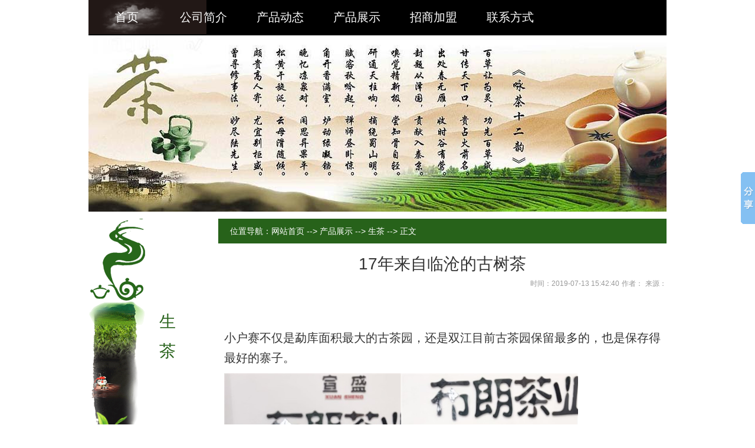

--- FILE ---
content_type: text/html
request_url: http://bulangcha.com/Html/Page/201906/02/5fc1d96d-7935-4336-aadd-a871fcf37001.shtml
body_size: 6619
content:
<!DOCTYPE html> 
 <!--[if lt IE 7]> <html lang="zh-cn" class="ie ie6 lte9 lte8 lte7 os-win"> <![endif]-->
 <!--[if IE 7]> <html lang="zh-cn" class="ie ie7 lte9 lte8 lte7 os-win"> <![endif]-->
 <!--[if IE 8]> <html lang="zh-cn" class="ie ie8 lte9 lte8 os-win"> <![endif]-->
 <!--[if IE 9]> <html lang="zh-cn" class="ie ie9 lte9 os-win"> <![endif]-->
 <!--[if gt IE 9]> <html lang="zh-cn" class="os-win"> <![endif]-->
 <!--[if !IE]><!--> <html lang="zh-cn"> <!--<![endif]-->
<head>
	<meta charset="utf-8">
    <meta http-equiv="X-UA-Compatible" content="IE=edge,chrome=1">
	<title>生茶--普洱市布朗茶业有限公司</title>
    <meta name="author" content="Loneve" />
    <meta name="Copyright" content="Loneve" />
    <meta name="description" content="" />
    <meta name="keywords" content="布朗茶业,普洱茶,普洱熟茶,普洱生茶,普洱茶膏,普洱砖茶,普洱茶粉,宣盛,宣盛普洱茶,宣盛品牌" />

	<meta name="viewport" content="width=device-width; initial-scale=1.0" />
    <meta http-equiv="cleartype" content="on">

    <link type="text/css" rel="stylesheet" href="/Assets/Styles/base.css" />
	<link type="text/css" rel="stylesheet" href="/FrontAssets/css/homepage.css" />

    <script type="text/javascript" src="/Assets/Scripts/JsThirdparty/jquery.js"></script>
    <script type="text/javascript" src="/Assets/Scripts/JsLoneve/Loneve_Functions-min.js"></script>
    <script type="text/javascript" src="/Assets/Scripts/JsLoneve/Loneve_jqPlugins-min.js"></script>
    <script type="text/javascript" src="/Assets/Scripts/Js/FrontendConfig-min.js"></script>
	<script type="text/javascript" src="/Assets/Scripts/Js/FrontendFunction-min.js"></script>

	<!-- html5.js for IE less than 9 -->
	<!--[if lt IE 9]>
        <script type="text/javascript" src="/Assets/Scripts/JsThirdparty/html5.js"></script>
	<![endif]-->

	<!-- css3-mediaqueries.js for IE less than 9 -->
	<!--[if lt IE 9]>
        <script type="text/javascript" src="/Assets/Scripts/JsThirdparty/css3-mediaqueries.js"></script>
	<![endif]-->
</head>

<body>

<!-- nav -->
<nav class="lv_top_nav loneve_wrapper">
  <ul class="clearfix">
	<li><a href="/">首页</a></li>
    <li><a href="/Sites/a/about/">公司简介</a></li>
    <li><a href="/Sites/a/news/">产品动态</a></li>
    <li><a href="/Sites/a/products/">产品展示</a></li>
    <li><a href="/Sites/a/biz/">招商加盟</a></li>
    <li><a href="/Sites/a/contact/">联系方式</a></li>
  </ul>
</nav>
<!-- /nav -->

<!-- flash -->
<div class="loneve_wrapper">
  <div class="lv_flash">
    <div><img src="/FrontAssets/img/flash_01.jpg" alt= "布朗茶业" /></div>
  </div>
</div>
<!-- /flash -->

<div class="loneve_hr10 clear"></div>

<div class="loneve_wrapper">
  <aside id="sidebar" class="lv_f_left">
    <div class="lv_sidebar_title">
      <h1>生茶</h1>  
	</div>
	
	<ul class="lv_sidebar_list">

	</ul>
	
	<div class="clear"></div>
  </aside>
  
  <div id="content_main" class="lv_f_right">
    <div class="lv_nav_bar">
	  <div>位置导航：<a href="/">网站首页</a> --> <a href="/Sites/a/products/">产品展示</a> --> <a href="/Sites/a/生茶/">生茶</a> --> 正文</div>
	</div>
	
	<div class="loneve_hr10 clear"></div>
		
	<article id="article_content" class="clearfix">
		<header id="article_header" class="clearfix">
			<h1>17年来自临沧的古树茶</h1>
			<p>
				<span>时间：2019-07-13 15:42:40</span>
				<span>作者：</span>
				<span>来源：</span>
			</p>
		</header>
		
		<div class="loneve_hr10 clear"></div>
		<div class="loneve_hr10 clear"></div>
		
		<div class="loneve_article_content">﻿<p><span style="font-family:宋体, simsun;font-size:20px;">小户赛不仅是勐库面积最大的古茶园，还是双江目前古茶园保留最多的，也是保存得最好的寨子。</span><br /></p><p><img src="/Uploads/Img/201906/02/324fd4bf-5b26-46d2-a3f1-19fe2afd2312.jpg" width="300" height="400" border="0" hspace="0" vspace="0" style="width:300px;height:400px;" /><img src="/Uploads/Img/201906/02/fca12757-2e12-436e-8b65-b595843c805d.jpg" width="300" height="400" border="0" hspace="0" vspace="0" style="width:300px;height:400px;" /></p><p><span style="font-size:20px;">具有汤色蛋黄清亮，香气高锐，杯底留香，蜜香袭人，回甘快，滋味清甜，醇绵持久，两颊及舌底生津。</span></p><p><br /></p><p><img src="/Uploads/Img/201906/02/fa1938cb-f16e-4163-bf23-8069a99b895b.jpg" width="300" height="400" border="0" hspace="0" vspace="0" style="width:300px;height:400px;" /><img src="/Uploads/Img/201906/02/84964b1e-444d-437d-93c4-9500dd249afd.jpg" width="350" height="263" border="0" hspace="0" vspace="0" style="width:350px;height:263px;" /><span style="font-size:20px;">品后唇齿留香的品质特点因而有着“赛冰岛”之称，是你品藏及馈赠亲友之上选。</span></p><p><br /><div class="clear"></div></div><script type="text/javascript">$(function(){LoneveCMS.AutoRefreshStaticPage(1,302,"5fc1d96d-7935-4336-aadd-a871fcf37001");});</script>
	</article>
	<div class="clear"></div>
  </div>
  
</div>

<div class="loneve_hr10 clear"></div>

<div class="lv_footer loneve_wrapper">
  <p>地址：普洱市思茅区梅园路56号  联系电话：13577988199  传真：0879-2131689  邮编：665000</p>
  <p>版权所有 &copy; 2013 普洱市布朗茶业有限公司</p>
  <p><a href="http://www.beian.miit.gov.cn" target="_blank">滇ICP备19009912号-1</a> <a href="http://www.loneve.com" target="_blank">技术支持：普洱龙福科技</a></p>
  <p><a target="_blank" href="http://www.beian.gov.cn/portal/registerSystemInfo?recordcode=53080202000179" style="display:inline-block;text-decoration:none;height:20px;line-height:20px;"><img src="http://www.beian.gov.cn/file/ghs.png" style="float:left;"/>滇公网安备 53080202000179号</a></p>
</div>
<script type="text/javascript">
	window.onload = function(){
	    $(".lv_flash").Loneve_Slider_00();
    };	
</script>

<!-- Baidu Button BEGIN -->
<script type="text/javascript" id="bdshare_js" data="type=slide&amp;img=2&amp;pos=right&amp;uid=0" ></script>
<script type="text/javascript" id="bdshell_js"></script>
<script type="text/javascript">
document.getElementById("bdshell_js").src = "http://bdimg.share.baidu.com/static/js/shell_v2.js?cdnversion=" + Math.ceil(new Date()/3600000);
</script>
<!-- Baidu Button END -->

<script type="text/javascript">
    $(document).ready(function () {
        $("#flash-window").Loneve_Slider_00();
    });
</script>
</body>
</html>

--- FILE ---
content_type: text/css
request_url: http://bulangcha.com/Assets/Styles/base.css
body_size: 5323
content:
/* Reset CSS */
html, body, div, span, applet, object, iframe,
h1, h2, h3, h4, h5, h6, p, blockquote, pre,
a, abbr, acronym, address, big, cite, code,
del, dfn, em, img, ins, kbd, q, s, samp,
small, strike, strong, sub, sup, tt, var,
b, u, i, center,
dl, dt, dd, ol, ul, li,
fieldset, form, label, legend,
table, caption, tbody, tfoot, thead, tr, th, td,
article, aside, canvas, details, embed, 
figure, figcaption, footer, header, hgroup, 
menu, nav, output, ruby, section, summary,
time, mark, audio, video 
{margin: 0;padding: 0;border: 0;font-size: 100%;font: inherit;vertical-align: baseline;}

sub{vertical-align:sub;}
sup{vertical-align:super;}

/* HTML5 display-role reset for older browsers */
article, aside, details, figcaption, figure, 
footer, header, hgroup, menu, nav, section {display: block;}

body {line-height: 1;}
ol, ul, li {list-style: none;}
blockquote, q {quotes: none;}
blockquote:before, blockquote:after,q:before, q:after {content: '';content: none;}
table {border-collapse: collapse;border-spacing: 0;}

:focus{outline:0}
:link,:visited ,ins{text-decoration:none}
.clearfix:after{content:".";display:block;height:0;clear:both;visibility:hidden;}
.clearfix{display:inline-block;overflow:hidden;}
/* Hides from IE-mac \*/
* html .clearfix {height: 1%;}
.clearfix {display: block;}
/* End hide from IE-mac */

/* Loneve Common Style */
body{font-size:14px;font-family:"Microsoft Yahei",SimSun,Tahoma,sans-serif;color:#333;background:#fff;}
h1{font-size: 2em;}
h2{font-size: 1.6em;}
h3{font-size: 1.4em;}
h4{font-size: 1.2em;}
h5{font-size: 1.1em;}
h6{font-size: 1em;}
b,strong{font-weight:700;}
a{cursor:pointer}
a,a:link,a:visited{color:#333;text-decoration:none;} /* 以 L-V-H-A 的顺序声明 A 标签的伪类 */
a:hover{color:#f60;text-decoration:underline;}
img{max-width:100%}
.baidumap img{max-width:none}
.clear{height:0;width:0;clear:both;visibility:hidden;overflow:hidden;}  /* 不加overflow在IE6下会有较大间隙，尽量使用clearfix */
.required{color:#f00;}

/* Structure */
.loneve_wrapper{position:relative;width:96%;max-width:1024px;height:auto;margin:0 auto;padding:5px;overflow:hidden;}
.loneve_hr5{width:100%;height:5px;overflow:hidden;}
.loneve_hr10{width:100%;height:10px;overflow:hidden;}
.loneve_vr5{height:1px;width:5px;float:left;}
.loneve_vr10{height:1px;width:10px;float:left}
.loneve_block{display:block;border:1px #ccc solid;text-align:center;overflow:hidden;}
.loneve_inline_icon{display:inline-block;vertical-align:middle;width:14px;height:14px;}
.loneve_hightlight{color:#f00;}
.loneve_hide{display:none;}
.loneve_btn{padding:10px 30px;margin:0 10px}
.loneve_input{width:200px;padding:6px 0;vertical-align:middle;margin:0 5px}

/* Table */
.loneve_table{width:100%;border-collapse:collapse;table-layout:fixed;empty-cells:show;font-size:12px;text-align:center;line-height: 28px;}
.loneve_table caption{font-size:14px;font-weight:bold;padding:5px;}
.loneve_table tr{}
.loneve_table th{font-weight:bold;background:#f6f6f6}
.loneve_table th,.loneve_table td{border:1px #ccc solid;overflow:hidden}
.loneve_table tr.on{background:#d2f0f0}
.loneve_table td, .loneve_table td a{white-space:normal;}/* nowrap不换行 */
.loneve_table td a:hover{color: #f60;}
.loneve_table tr.odd{background-color: #f0f4f9;}
.loneve_table tr.even{}

/* Form */
.loneve_form{line-height:36px;}
.loneve_form .editor{line-height:18px;} /* 作用于编辑器 */
.loneve_form legend{color:#f00}
.loneve_form label{display:inline-block;width:100px;text-align:right;}
.loneve_form input[type="text"],.loneve_form input.text{width:250px;padding:6px 0;vertical-align:middle;margin:0 5px}
.loneve_form img{vertical-align:middle}
.loneve_form input[type="button"],.loneve_form input.btn{padding:10px 30px;margin:0 10px}
.loneve_form p{text-align:center;padding:5px}
.loneve_form select{padding:2px;width:100px;margin:0 5px}
.loneve_form .hints{color:#999;font-size:12px;text-align:left;margin-left:100px;}

/* Dialog and assistant box*/
.loneve_assistant_box{position:absolute;padding:5px;border:5px solid #999;background:#eee;overflow:hidden;left:-9999px;z-index:10000}
.loneve_assistant_box a.imgblock{display:block;float:left;width:135px;height:100px;border:3px solid #ccc;margin:2px;text-align:center;}
.loneve_assistant_box a:hover.imgblock{border-color:#f60;}
.loneve_close_btn{display:block;position:absolute;top:1px;right:1px;width:16px;height:16px;text-align:center;line-height:16px;background:#fff;border:2px #999 solid}

/* Pagebar */
.loneve_pagebar{width:auto;line-height:30px;text-align:center;position:absolute;right:20px;bottom:10px;}
.loneve_pagebar a{border:1px #ccc solid;margin:0px 3px; text-align:center;cursor:pointer;display:inline-block; height:24px;line-height:24px; padding:0px 6px;background-color:#fff;}
.loneve_pagebar a:hover{background-color:#258cff;color:#fff}
.loneve_pagebar a.current{background-color:#258cff;color:#fff}

/* content */
.loneve_article_content{position:relative;padding:10px 10px 60px;line-height:2em;font-size:14px;}
.loneve_article_content>p{padding-top:0.5em;}
.loneve_article_iframe{width:100%;height:600px;}
.loneve_article_outerlink{text-align:right;font-size:12px;color:#666;padding:10px}
.loneve_ajax_load{display:none}


--- FILE ---
content_type: text/css
request_url: http://bulangcha.com/FrontAssets/css/homepage.css
body_size: 4456
content:
body{font-size:14px;font-family:"Microsoft Yahei",SimSun,Tahoma,sans-serif;color:#333;}
.loneve_wrapper{max-width:980px;_width:980px;padding:0;}
.loneve_article_content{font-size:16px;}
.loneve_inline_icon{background:url(/FrontAssets/img/iGann_icon_00.png) no-repeat 0 0;margin-right:5px;_background-image:url(/FrontAssets/img/iGann_icon_00.gif)}
.loneve_outdated_browser{width:100%;padding:10px;bacKground:#f00;color:#ff0;z-index:1000;}
.loneve_outdated_browser a,.loneve_outdated_browser a:hover{color:#ff0;}

.lv_f_left{float:left;}
.lv_f_right{float:right;}

.lv_news_list{position:relative;border-bottom:1px solid #ccc;}
.lv_news_list h2{padding:10px 0;font-size:16px;}
.lv_news_list h2 a{color:#08c;}
.lv_news_list h2 a:hover{color:#f60;}
.lv_news_list p{line-height:25px;}
.lv_news_list p span{font-size:12px;color:#999;margin-right:10px;}
.lv_news_list p .lv_more{font-size:12px;color:#08c;}
.lv_news_list p a:hover{color:#f60;}

.lv_pics_list{position:relative;width:202px;height:150px;float:left;margin:12px;line-height:30px;text-align:center;}
.lv_pics_list .loneve_block{width:200px;height:120px;margin:0 auto;}
.lv_pics_list a{color:#08c;}
.lv_pics_list a:link,.lv_pics_list a:visited{_color:#08c;} /* for ie6 */
.lv_pics_list a:hover{color:#f60;}

#mainbox{position:relative;width:980px;height:1110px;margin:0 auto;background:url(/FrontAssets/img/bg_01.jpg) no-repeat;}

#main_nav{position:absolute;top:107px;left:0;width:960px;height:59px;padding:0 10px;}
#main_nav ul{_width:100%;_height:100%;}
#main_nav  li{float:left;width:130px;height:100%;line-height:59px;font-size:20px;font-weight:600;text-align:center;}
#main_nav  li a{color:#fff;width:100%;height:100%;display:block;font-weight:500;}
#main_nav  li a:hover{background-color:#777}

#main_news{position:absolute;bottom:250px;left:550px;width:320px;height:250px;}
#main_news .lv_title h2{color:#fff;text-align:center;padding:10px;}
#main_news .lv_list_title a{color:#dae680;font-size:16px;}
#main_news .lv_box{line-height:30px;}
#main_news .lv_more{text-align:right;}
#main_news .lv_more a {color:#dae680;}

#main_cy{position:absolute;bottom:165px;left:25px;width:459px;height:70px;background:url(/FrontAssets/img/nav_01.jpg) no-repeat;}
#main_cp{position:absolute;bottom:165px;left:510px;width:280px;height:70px;background:url(/FrontAssets/img/nav_02.jpg) no-repeat;}
#main_cy a{display:block;width:449px;height:60px;}
#main_cp a{display:block;width:270px;height:60px;}
#main_cy a:hover,#main_cp a:hover{border:5px #f60 solid;}

#footer{position:absolute;bottom:0px;left:0;width:980px;height:120px;padding-top:20px;line-height:20px;}
#footer p{text-align:center;color:#fff;}
#footer p a{color:#fff;}

/* 内容页 */
.lv_top_nav{position:relative;width:100%;height:60px;background:#000 url(/FrontAssets/img/iGann_bar_00.png) no-repeat;}
.lv_top_nav ul{_width:100%;_height:100%;}
.lv_top_nav  li{float:left;width:130px;height:100%;line-height:59px;font-size:20px;font-weight:600;text-align:center;}
.lv_top_nav  li a{color:#fff;width:100%;height:100%;display:block;font-weight:500;}
.lv_top_nav  li a:hover{background-color:#777}

.lv_footer{position:relative;width:100%;height:80px;padding-top:10px;line-height:20px;background:url(/FrontAssets/img/iGann_bar_00.png) repeat-x 0 -100px;}
.lv_footer p{text-align:center;color:#fff;}
.lv_footer p a{color:#fff;}

#sidebar{position:relative;width:200px;height:auto;background:#fff;}
.lv_sidebar_title{position:relative;width:100%;height:450px;background:#fff url(/FrontAssets/img/img_01.png) no-repeat;_background-image:url(/FrontAssets/img/img_01.gif)}
.lv_sidebar_title h1{position:absolute;top:150px;left:120px;width:30px;color:#27621a;line-height:50px;}
.lv_sidebar_list{width:100%;}
.lv_sidebar_list li{width:90%;height:40px;line-height:40px;text-align:center;background:#27621a;margin:5px auto;}
.lv_sidebar_list li a{display:block;width:100%;height:100%;font-size:18px;color:#fff;}
.lv_sidebar_list li a:hover{color:#f60;}

#content_main{position:relative;width:760px;}
.lv_nav_bar{height:42px;background:#27621a;line-height:42px;color:#fff;padding-left:20px;}
.lv_nav_bar a{color:#fff;}

#content{border:2px #27621a solid;padding:10px 10px 60px 10px;}
#article_header h1{line-height:50px;text-align:center;}
#article_header p{float:right;}
#article_header p span{font-size:12px;color:#999;}

/* 留言 */
.lv_guestbook .loneve_form .hints{padding-left:0px;font-size:12px;color:#999;}
#主题{width:500px;}
#留言{width:100%;}


--- FILE ---
content_type: application/javascript
request_url: http://bulangcha.com/Assets/Scripts/Js/FrontendFunction-min.js
body_size: 2332
content:
var LoneveCMS=LoneveCMS||{};LoneveCMS.PageOutput=function(n,t,i){var u=$("#"+n),f=$("#"+n+"_static"),o=$("#"+n+"_label"),s=$("#"+n+"_template"),e,r;u!=null&&(f.hide(),e={url:"/Assets/Data/FrontEndHandler.ashx",code:"LONEVE_FRONTEND_AJAX_LABEL",loadingImage:"/Assets/images/loading16.gif",label:"",template:""},r=Loneve.JsonParse(o.html().replace(/(<!--)|(-->)/g,"")),r=$.extend({},e,r),r.label=r.label.replace(/(pagenum:).+?;/,"pagenum:"+t+";"),i&&(r.label=r.label.replace(/(keyword:).*?;/,"keyword:"+i+";")),r.template=s.html().replace(/(<!--)|(-->)/g,""),f.empty().html('<img src="'+r.loadingImage+'" alt="加载中......" />'),f.show(),$.post(r.url,{code:r.code,label:Loneve.CodeForJson(r.label),template:Loneve.CodeForJson(r.template)},function(t){var i=Loneve.JsonParse(t);i==null?u.empty().html('<span class="loneve_hightlight">服务器应答错误！<\/span>'):i.state!="SUCCESS"?u.empty().html('<span class="loneve_hightlight">数据加载失败！<\/span>'):i.data?(u.empty().html(Loneve.DecodeForJson(i.data)),$("#"+n+"_static img").Loneve_ChangeImageSrc()):u.empty().html('<span class="loneve_hightlight">无数据！<\/span>')}))},LoneveCMS.ObjectVisitCount=function(n){n&&$.post(LoneveCMS.setting.serverHandler.handlerFile,{code:"LONEVE_FRONTEND_SET_VISITCOUNT",objectguid:n})},LoneveCMS.AutoRefreshStaticPage=function(n,t,i){$.post(LoneveCMS.setting.serverHandler.handlerFile,{code:"LONEVE_FRONTEND_REFRESH_STATICPAGE",mid:n,cid:t,guid:i})},LoneveCMS.AutoRefreshDateTime=function(){var n=$(".loneve_today"),t=$(".loneve_today_chinese"),i=$(".loneve_today_full"),r=$(".loneve_today_week");(n.length||t.length||i.length||r.length)&&$.post(LoneveCMS.setting.serverHandler.handlerFile,{code:"LONEVE_FRONTEND_REFRESH_DATETIME"},function(u){var f=Loneve.JsonParse(u);f!=null&&f.state=="SUCCESS"&&f.data?(n.html(f.data.Date),t.html(f.data.ChineseDate),i.html(f.data.FullDate),r.html(f.data.Week)):(n.html(""),t.html(""),i.html(""),r.html(""))})},$(document).ready(function(){$("#search_btn").click(function(){var n=Loneve.Trim($("#search_value").val());n=="搜索"&&(n=""),top.location.href="/sites/search.shtml?s="+n}),$("#search_value").focus(function(){var n=Loneve.Trim($(this).val());n=="搜索"&&$(this).val("")}),$("#search_value").blur(function(){var n=Loneve.Trim($(this).val());n==""&&$(this).val("搜索")})});

--- FILE ---
content_type: application/javascript
request_url: http://bulangcha.com/Assets/Scripts/JsLoneve/Loneve_jqPlugins-min.js
body_size: 11576
content:
(function(n){jQuery.fn.Loneve_UniformSliding=function(t){var i={direction:"left",speed:50,way:0},r=n.extend({},i,t);return this.each(function(){function b(){if(y){w=setTimeout(b,s.speed);return}switch(u){case"left":t=parseInt(f.css("left").replace(/px/g,""),10),t=t<-o?0:t-1,f.css("left",t+"px"),e.css("left",t+o+"px");break;case"right":t=parseInt(e.css("left").replace(/px/g,""),10),t=t>=c?c-o:t+1,f.css("left",t-o+"px"),e.css("left",t+"px");break;case"up":t=parseInt(f.css("top").replace(/px/g,""),10),t=t<-h?0:t-1,f.css("top",t+"px"),e.css("top",t+h+"px");break;case"down":t=parseInt(e.css("top").replace(/px/g,""),10),t=t>=l?l-h:t+1,f.css("top",t-h+"px"),e.css("top",t+"px")}w=setTimeout(b,s.speed)}var i=n(this),s={},a,p,w;try{s=eval("("+i.attr("loneve_options")+")")||{}}catch(k){s={}}s=n.extend({},r,s);var f=null,e=null,v=0,c=0,l=0,o=0,h=0,t=0,u=s.direction.toLowerCase(),y=!1;if(v=i.children().length,v==1){for(i.css("position")=="static"?i.css({position:"relative",overflow:"hidden"}):i.css({overflow:"hidden"}),i.children().css({position:"absolute",display:"block",left:"0px",top:"0px"}),c=i.width(),l=i.height(),f=i.children().eq(0),a=0,p=10,v=f.children().length,a=0;a<v;a++)p+=f.children().eq(a).outerWidth(!0);(u=="left"||u=="right"?(o=p,f.css({"padding-left":"0","padding-right":"0"})):o=c,h=f.width(o).outerHeight(!0),(u=="left"||u=="right")&&o<=c)||(u=="up"||u=="down")&&h<=l||(i.append(i.children().eq(0).clone()),e=i.children().eq(1),w=setTimeout(b,s.speed),i.hover(function(){y=!0},function(){y=!1}),i.mouseleave(function(n){if(s.way!=1){var a=n.pageX,v=n.pageY,r=u;(u=="left"||u=="right")&&(u=a<c/2+i.offset().left?"left":"right",r!=u&&(r=="left"&&t>-(o-c)&&(f.css("left",t-o+"px"),e.css("left",t+"px")),r=="right"&&t<0&&(f.css("left",t+"px"),e.css("left",t+o+"px")))),(u=="up"||u=="down")&&(u=v<l/2+i.offset().top?"up":"down",r!=u&&(r=="up"&&t>-(h-l)&&(f.css("top",t-h+"px"),e.css("top",t+"px")),r=="down"&&t<0&&(f.css("top",t+"px"),e.css("top",t+h+"px"))))}}))}})}})(jQuery);
(function(n){jQuery.fn.Loneve_Slider_00=function(t){var i={speed:3e3,stay:5e3,displayCtrl:!0,style:null},u=jQuery.extend({},i,t),r=0;return this.each(function(){function p(){if(l){y=setTimeout(p,f.stay);return}e%=c;var n=f.style||Math.floor(Math.random()*7);switch(n){case 1:t.children().eq(e).fadeIn(f.speed,function(){h()});break;case 2:t.children().eq(e).css({left:"-"+w,display:"block",opacity:.2}),t.children().eq(e).animate({left:"0",opacity:1},f.speed,function(){h()});break;case 3:t.children().eq(e).css({left:w,display:"block",opacity:.2}),t.children().eq(e).animate({left:"0",opacity:1},f.speed,function(){h()});break;case 4:t.children().eq(e).css({top:b,display:"block",opacity:.2}),t.children().eq(e).animate({top:"0",opacity:1},f.speed,function(){h()});break;case 5:t.children().eq(e).css({top:"-"+b,display:"block",opacity:.2}),t.children().eq(e).animate({top:"0",opacity:1},f.speed,function(){h()});break;case 6:t.children().eq(e).slideDown(f.speed,function(){h()});break;default:t.children().eq(e).show(f.speed,function(){h()})}y=setTimeout(p,f.stay)}function h(){t.children().eq(o).css("z-index",0).hide(),o=(o+1)%c,t.children().eq(o).css("z-index",1),e=(o+1)%c,t.children().eq(e).css("z-index",2).hide(),n('div[iGannSlide="'+s+'"] ul li[index]').css({"background-color":"#000",color:"#fff"}),n('div[iGannSlide="'+s+'"] ul li[index="'+o+'"]').css({"background-color":"#ccc",color:"#000"})}var t=n(this),f={},c,s,v,a,l,y;try{f=eval("("+t.attr("loneve_options")+")")||{}}catch(k){f={}}if(f=n.extend({},u,f),c=t.children().length,!(c<=1)){f.speed=f.speed>=0?f.speed:i.speed,f.stay=f.stay>=500?f.stay:i.stay,f.speed=f.speed>=f.stay?f.stay-100:f.speed,t.css("position")=="static"&&t.css({position:"relative"}),t.css({overflow:"hidden","z-index":0}),t.children().css({position:"absolute",left:"0",top:"0","z-index":0});var o=0,e=1,w=t.css("width"),b=t.css("height");for(t.children().eq(0).css("z-index",1),t.children().eq(1).css("z-index",2).hide(),s=t.attr("id")+"_ctrl_"+r,r++,v='<div iGannSlide="'+s+'" style="position:absolute;width:auto;height:15px;right:10px;bottom:5px;z-index:100"><ul style="margin:0;padding:0">',a=c;a>0;a--)v+='<li index="'+(a-1)+'">'+a+"<\/li>";v+="<\/ul><\/div>",l=!1,f.displayCtrl&&(t.append(v),n('div[iGannSlide="'+s+'"] ul li').css({float:"right","margin-right":"5px",display:"block",width:"20px",height:"15px","text-align":"center","line-height":"15px","background-color":"#000",color:"#fff",opacity:.6,cursor:"pointer","font-size":"12px","z-index":100}),n('div[iGannSlide="'+s+'"] ul li').hover(function(){l=!0,n(this).css({"background-color":"#ccc",color:"#000"}),t.children().css("z-index",0),o=parseInt(n(this).attr("index")),t.children().hide(),t.children().eq(o).show(),n('div[iGannSlide="'+s+'"]').show()},function(){n(this).css({"background-color":"#000",color:"#fff"}),n('div[iGannSlide="'+s+'"]').css("z-index",100),t.children().eq(o).css("z-index",1),t.children().show(),l=!1})),y=setTimeout(p,f.stay),t.hover(function(){l=!0},function(){l=!1})}})}})(jQuery);
(function(n){jQuery.fn.Loneve_ScaleImage=function(t){var r={width:100,height:100},i=jQuery.extend({},r,t);return this.each(function(){var r=n(this),t={};try{t=eval("("+r.attr("loneve_options")+")")||{}}catch(u){t={}}t=n.extend({},i,t),Loneve.ScaleImage(this,t.width,t.height)})}})(jQuery);
(function(n){jQuery.fn.Loneve_Float=function(t){var r={action:"left",speed:30,xPos:0,yPos:0,zIndex:9999},u=n.extend({},r,t),i=!1;return ('undefined' == typeof(document.body.style.maxHeight))&&(i=!0),this.each(function(){function a(){if(c){l=setTimeout(a,t.speed);return}var u=n(window).width()-v-1,r=n(window).height()-y-1;switch(t.action){case"move":s=s>0?e>=u?-1:1:e<=0?1:-1,h=h>0?f>=r?-1:1:f<=0?1:-1,e+=s,f+=h;break;case"left":e=t.xPos,f=t.yPos;break;case"right":e=u-t.xPos,f=t.yPos;break;case"left-bottom":e=t.xPos,f=r-t.yPos;break;case"right-bottom":e=u-t.xPos,f=r-t.yPos;break;case"left-center":e=t.xPos,f=r/2;break;case"right-center":e=u-t.xPos,f=r/2;break;case"top-center":e=u/2,f=t.yPos;break;case"bottom-center":e=u/2,f=r-t.yPos;break;case"center":e=u/2,f=r/2;break;default:e=t.xPos,f=t.yPos}i?o.css({left:e+n(window).scrollLeft()+"px",top:f+n(window).scrollTop()+"px"}):o.css({left:e+"px",top:f+"px"}),l=setTimeout(a,t.speed)}var o=n(this),t={},l;try{t=eval("("+o.attr("loneve_options")+")")||{}}catch(p){t={}}t=n.extend({},u,t),t.action=t.action.toLowerCase(),t.speed=t.speed>0?t.speed:r.speed;var s=1,h=1,f=t.xPos,e=t.yPos,v=o.width(),y=o.height(),c=!1;o.css({position:"fixed",cursor:"pointer","z-index":t.zIndex}),i&&o.css({position:"absolute"}),l=setTimeout(a,t.speed),o.hover(function(){c=!0},function(){c=!1})})}})(jQuery);
(function(n){jQuery.fn.Loneve_CheckInput=function(t){var i={isEnable:!0},r=jQuery.extend(i,t);return this.each(function(){var t=n(this),i=t.css("background-color");t.is("input")&&t.bind("blur",function(){var u=n(this),r=u.attr("loneve_check");if(r){try{r=eval("("+r+")")}catch(s){r=null}if(r!=null){var t=r.regexp,o=null,e=n.trim(u.val()),f="";if(r.required&&(e||(f+="本项内容为必填项！\n")),t){switch(t){case"@loneve_date":t="^\\d{4}-((1[0-2])|(0?\\d))-(([12]\\d)|(3[01])|(0?\\d))$";break;case"@loneve_time24":t="^(([0-1]?\\d)|(2[0-3]))(:[0-5]?\\d){1,2}$";break;case"@loneve_email":t="^\\w+([-+.']\\w+)*@\\w+([-.]\\w+)*\\.\\w+([-.]\\w+)*$";break;case"@loneve_ip32":t="^(((25[0-5])|(2[0-4]\\d)|([01]?\\d\\d?))\\.){3}((25[0-5])|(2[0-4]\\d)|([01]?\\d\\d?))$";break;case"@loneve_idc18":t="^\\d{6}((1[89])|(2\\d))\\d{2}((0\\d)|(1[0-2]))((3[01])|([0-2]\\d))\\d{3}(\\d|[xX])$";break;case"@loneve_phone":t="^1\\d{10}$";break;case"@loneve_telephone":t="^(0\\d{2,3}[- ]?)?\\d{7,8}([-]\\d{1,6})?$";break;case"@loneve_httpurl":t="^http(s)?://([\\w-]+[\\.:]?)+[\\w-]+(/[\\w- ./?%&=]*)?$"}o=new RegExp(t),e&&!o.test(e)&&(f+=r.errormsg+"\n")}f?(u.css("background-color","red"),alert(f)):u.css("background-color",i)}}})})}})(jQuery);
(function(n){jQuery.fn.Loneve_Slider_01=function(t){var i={direction:"left",speed:300,stay:4e3,fixedFirst:0},r=jQuery.extend({},i,t);return this.each(function(){function h(){if(s){c=setTimeout(h,t.stay);return}if(e>=o){switch(t.direction){case"up":case"left":u.children().show();break;case"down":case"right":for(f=t.fixedFirst;f<o;f++)u.children().eq(f).hide()}e=t.fixedFirst}switch(t.direction){case"up":u.children().eq(e).slideUp(t.speed);break;case"left":u.children().eq(e).animate({width:"hide"},t.speed);break;case"down":u.children().eq(o-e+t.fixedFirst-1).slideDown(t.speed);break;case"right":u.children().eq(o-e+t.fixedFirst-1).animate({width:"show"},t.speed)}e++,c=setTimeout(h,t.stay)}var u=n(this),t={},o,e,f,c,s;try{t=eval("("+u.attr("loneve_options")+")")||{}}catch(l){t={}}for(t=n.extend({},r,t),t.direction=t.direction.toLowerCase(),t.fixedFirst=t.fixedFirst>=0?t.fixedFirst:i.fixedFirst,o=u.children().length,o<t.fixedFirst&&(t.fixedFirst=o),e=t.fixedFirst,f=0,f=e;f<o;f++){u.append(u.children().eq(f).clone());switch(t.direction){case"down":case"right":u.children().eq(f).hide(0)}}c=setTimeout(h,t.stay),s=!1,u.hover(function(){s=!0},function(){s=!1})})}})(jQuery);
(function(n){jQuery.fn.Loneve_InputAssistant=function(t){var i={boxid:"",okbutton:"#okbutton",position:"auto",callback:null},r=n.extend({},i,t);return this.each(function(){var f=n(this),t={},e,u,o;try{t=eval("("+f.attr("loneve_options")+")")||{}}catch(s){t={}}(t=n.extend({},r,t),t.boxid)&&(e=n(t.okbutton),e)&&typeof t.callback=="function"&&(t.position=t.position.toLowerCase(),t.position!="up"&&t.position!="down"&&(t.position=i.position),u=n("#"+t.boxid),u)&&(o=u.width(),f.bind("focus",function(){var i=f.offset().left,s=f.offset().top,l=i,a=n(window).width()-f.outerWidth()-i,h=s-n(window).scrollTop(),c=n(window).height()-f.outerHeight()-h,r=t.position;t.position=="auto"&&(r=c>u.outerHeight()?"down":h>u.outerHeight()?"up":c>=h?"down":"up"),u.show(),o>=n(window).width()?(i=0,u.width(n(window).width()*.96)):u.width(o),i+u.outerWidth()>n(window).width()&&(i=n(window).width()-u.outerWidth()),e.unbind("click"),e.bind("click",function(){f.val(t.callback()),u.hide("slow")});switch(r){case"up":u.offset({left:i,top:s-u.outerHeight()-3});break;case"down":u.offset({left:i,top:s+f.outerHeight()+3})}}))})}})(jQuery);
(function(n){jQuery.fn.Loneve_AjaxLabelParse=function(t){var i={url:"/Assets/Data/FrontEndHandler.ashx",code:"LONEVE_FRONTEND_AJAX_LABEL",loadingImage:"/Assets/images/loading16.gif",label:"",template:""},r=jQuery.extend({},i,t);return this.each(function(){var t=n(this),i;t.hide(),i=Loneve.JsonParse(t.attr("loneve_label")),i=n.extend({},r,i),i.template=t.html().replace(/(<!--)|(-->)/g,""),t.empty().html('<img src="'+i.loadingImage+'" alt="加载中......" />'),t.show(),n.post(i.url,{code:i.code,label:Loneve.CodeForJson(i.label),template:Loneve.CodeForJson(i.template)},function(n){var i=Loneve.JsonParse(n);i==null?t.empty().html('<span class="loneve_hightlight">服务器应答错误！<\/span>'):i.state!="SUCCESS"?t.empty().html('<span class="loneve_hightlight">数据加载失败！<\/span>'):i.data?t.empty().html(Loneve.DecodeForJson(i.data)):t.empty().html('<span class="loneve_hightlight">无数据！<\/span>')})})}})(jQuery);
(function(n){jQuery.fn.Loneve_ChangeImageSrc=function(t){var i={smallSrc:"",bigSrc:"",windowWidth:500},r=jQuery.extend({},i,t);return this.each(function(){var i=n(this),f=n(window).width(),t={},u;try{t=eval("("+i.attr("loneve_options")+")")||{}}catch(e){t={}}t=n.extend({},r,t),u=[".jpg",".jpeg",".gif",".png"],f>t.windowWidth?Loneve.EndsWith(t.bigSrc,u)&&i.attr("src",t.bigSrc):Loneve.EndsWith(t.smallSrc,u)&&i.attr("src",t.smallSrc)})}})(jQuery);

--- FILE ---
content_type: application/javascript
request_url: http://bulangcha.com/Assets/Scripts/JsLoneve/Loneve_Functions-min.js
body_size: 6045
content:
var Loneve=Loneve||{};Loneve.Trim=function(n){return n?n.replace(/(^\s*)|(\s*$)/g,""):""},Loneve.Ltrim=function(n){return n?n.replace(/(^\s*)/g,""):""},Loneve.Rtrim=function(n){return n?n.replace(/(\s*$)/g,""):""},Loneve.ScrollDoor=function(n,t){$(n).bind("mouseover click",function(){var n=0,r="#"+$(this).attr("id"),i=r,u=i.lastIndexOf("_");if(u>0)i=i.slice(0,u+1);else return;for(n=0;n<t;n++)$(i+n).removeClass("on"),$(i+n+"_content").hide();$(this).addClass("on"),$(r+"_content").show()})},Loneve.ScaleImage=function(n,t,i,r){var u=n.width,e=n.height,f=0;t>0&&i>0&&u>0&&e>0&&(u/t>=e/i||r?(n.width=u>t?t:u,n.height=Math.round(n.width/u*e),f=Math.round((i-n.height)/2),f=f<=0?0:f,n.style.marginTop=f+"px"):(n.width=Math.round(i/e*u),n.height=i))},Loneve.GetQueryStringArgs=function(){for(var e=location.search.length>0?location.search.substring(1):"",i={},r=e.split("&"),t=null,u=null,f=null,n=0;n<r.length;n++)t=r[n].split("="),u=decodeURIComponent(t[0]),f=decodeURIComponent(t[1]),i[u]=f;return i},Loneve.CountDown=function(){this.start=new Date,this.totalSecs=0,this.d=0,this.h=0,this.m=0,this.s=0,this.countDown=function(){var t,n;t=new Date,n=Math.floor((t.getTime()-this.start.getTime())/1e3),n=this.totalSecs-n>0?this.totalSecs-n:0,this.d=Math.floor(n/86400),this.h=Math.floor(n/3600)%24,this.m=Math.floor(n/60)%60,this.s=n%60}},Loneve.GetRandomInt=function(n,t){var i=t-n+1;return Math.floor(Math.random()*i+n)},Loneve.SetHome=function(n,t){try{n.style.behavior="url(#default#homepage)",n.setHomePage(t)}catch(i){if(window.netscape)try{netscape.security.PrivilegeManager.enablePrivilege("UniversalXPConnect")}catch(i){alert("抱歉，此操作被浏览器拒绝！\n\n请在浏览器地址栏输入“about:config”并回车然后将[signed.applets.codebase_principal_support]设置为'true'")}else alert("抱歉，您所使用的浏览器无法完成此操作。\n\n您需要手动设置为首页。")}},Loneve.CodeForJson=function(n){var t=n;return t?(t=t.replace(/\r\n|\r/g,"{@CR}").replace(/\n/g,"{@LF}"),t=t.replace(/\\/g,"{@BS}"),t=t.replace(/'/g,"{@AM}"),t=t.replace(/"/g,"{@QM}"),t=t.replace(/</g,"{@LT}")):t="",t},Loneve.DecodeForJson=function(n){var t=n;return t?(t=t.replace(/{@CR}/g,"\r\n").replace(/{@LF}/g,"\n"),t=t.replace(/{@BS}/g,"\\"),t=t.replace(/{@AM}/g,"'"),t=t.replace(/{@QM}/g,'"'),t=t.replace(/{@LT}/g,"<")):t="",t},Loneve.JsonParse=function(n){var t=null,i=n;if(i)try{t=eval("("+i+")")}catch(r){t=null}return t},Loneve.CodeForHtml=function(n){var t=n;return t?(t=t.replace(/</g,"&lt;"),t=t.replace(/>/g,"&gt;"),t=t.replace(/'/g,"&#39;"),t=t.replace(/"/g,"&#34;")):t="",t},Loneve.Page=function(n,t,i,r,u,f,e,o){function ft(){var t=0,n="";if(c<=1)return n;(s<1||s>c)&&(s=1);var u=s-1>0?s-1:1,f=s+1>c?c:s+1,i=Math.max(s-Math.floor(p/2),2),r=Math.min(s+Math.floor(p/2),c-1);for(n='<a pageid="'+h+'prev">上一页<\/a>',n+='<a pageid="'+h+'1">1<\/a>',i>2&&(n+="..."),t=i;t<=r;t++)n+='<a pageid="'+h+t+'">'+t+"<\/a>";return r<c-1&&(n+="..."),n+='<a pageid="'+h+c+'">'+c+"<\/a>",n+('<a pageid="'+h+'next">下一页<\/a>')}function g(n){var t=n;t==h+"prev"?s=s>1?s-1:1:t==h+"next"?s=s<c?s+1:c:t!=null&&t.indexOf(h)>=0&&(s=parseInt(t.replace(h,""),10)),$.post(it,{code:rt,pagesize:a,pagenum:s,condition:nt.q_condition},function(n){et(n)})}function et(n){var t;(tt&&alert(n),c=0,t=Loneve.JsonParse(n),t!=null)&&(t.state=="SUCCESS"?(c=Math.ceil(t.total/a),t.data&&(typeof k=="function"&&(v.empty(),v.append(k(t.data,s,a)),y.empty(),y.append(ft()),$('a[pageid^="'+h+'"]').removeClass("current"),$('a[pageid="'+h+s+'"]').addClass("current")),$('a[pageid^="'+h+'"]').click(function(){g($(this).attr("pageid"))}),typeof d=="function"&&d())):alert(t.message))}var v,y;this.Display_page=g,this.q_condition=i;var nt=this,tt=arguments[8]?arguments[8]:!1,it=n||"PageHandler.ashx",rt=t,a=r||20,p=u||5,ut=f,w=f+"_pagelist",b=f+"_pagebar",h=f+"_page_",s=1,c=1,k=e,d=o,l=$("#"+ut);l.css({position:"relative"}),l.empty(),l.append('<div id="'+w+'"><\/div>'),l.append('<div id="'+b+'" class="loneve_pagebar"><\/div>'),v=$("#"+w),y=$("#"+b)},Loneve.CheckInput=function(n){var i=$(n),t="";return i.each(function(){var i=$(this),r;if(i.is("input")&&(r=Loneve.JsonParse(i.attr("loneve_check")),r!=null)){var n=r.regexp,e=null,f=$.trim(i.val()),u="";if(r.required&&(f||(u+=i.attr("id")+": 本项内容为必填项！\n")),n){switch(n){case"@loneve_date":n="^\\d{4}-((1[0-2])|(0?\\d))-(([12]\\d)|(3[01])|(0?\\d))$";break;case"@loneve_time24":n="^(([0-1]?\\d)|(2[0-3]))(:[0-5]?\\d){1,2}$";break;case"@loneve_email":n="^\\w+([-+.']\\w+)*@\\w+([-.]\\w+)*\\.\\w+([-.]\\w+)*$";break;case"@loneve_ip32":n="^(((25[0-5])|(2[0-4]\\d)|([01]?\\d\\d?))\\.){3}((25[0-5])|(2[0-4]\\d)|([01]?\\d\\d?))$";break;case"@loneve_idc18":n="^\\d{6}((1[89])|(2\\d))\\d{2}((0\\d)|(1[0-2]))((3[01])|([0-2]\\d))\\d{3}(\\d|[xX])$";break;case"@loneve_phone":n="^1\\d{10}$";break;case"@loneve_telephone":n="^(0\\d{2,3}[- ]?)?\\d{7,8}([-]\\d{1,6})?$";break;case"@loneve_httpurl":n="^http(s)?://([\\w-]+[\\.:]?)+[\\w-]+(/[\\w- ./?%&=]*)?$"}e=new RegExp(n),f&&!e.test(f)&&(u+=r.errormsg+"\n")}u?i.css("background-color","red"):i.css("background-color","#fff"),t+=u}}),t?(alert(t),!1):!0},Loneve.ScrollTop=function(){document.documentElement.scrollTop=0,document.body.scrollTop=0},Loneve.IsArray=function(n){return Object.prototype.toString.call(n)==="[object Array]"},Loneve.StartsWith=function(n,t,i){var f=!1,o=n,r=t;if(!o||!r||!Loneve.IsArray(r))return!1;for(var s=0,u=0,e="",u=0;u<r.length;u++)if(r[u]&&(s=r[u].length,e=o.slice(0,s),f=i?e==r[u]?!0:!1:e.toLowerCase()==r[u].toLowerCase()?!0:!1,f))break;return f},Loneve.EndsWith=function(n,t,i){var f=!1,o=n,r=t;if(!o||!r||!Loneve.IsArray(r))return!1;for(var s=0,u=0,e="",u=0;u<r.length;u++)if(r[u]&&(s=r[u].length,e=o.slice(-s),f=i?e==r[u]?!0:!1:e.toLowerCase()==r[u].toLowerCase()?!0:!1,f))break;return f},Loneve.AccordionBox=function(n,t){$(n).bind("click",function(){var n=$(this),r=t||"for",i=n.attr(r);n.hasClass("on")?(n.removeClass("on"),$("#"+i).slideUp("slow")):(n.addClass("on"),$("#"+i).slideDown("slow"))})}

--- FILE ---
content_type: application/javascript
request_url: http://bulangcha.com/Assets/Scripts/Js/FrontendConfig-min.js
body_size: 340
content:
var LoneveCMS=LoneveCMS||{};LoneveCMS.setting={serverHandler:{handlerFile:"/Assets/Data/FrontEndHandler.ashx",validateCode:"/Assets/Security/ValidateCode.ashx"},frontEnd:{homeUrl:"/index.shtml",loginUrl:"/UserCenter/login.shtml",logoutUrl:"/UserCenter/logout.shtml"},message:{success:"SUCCESS",error:"ERROR",loginFailed:"LOGIN_FAILED"}};